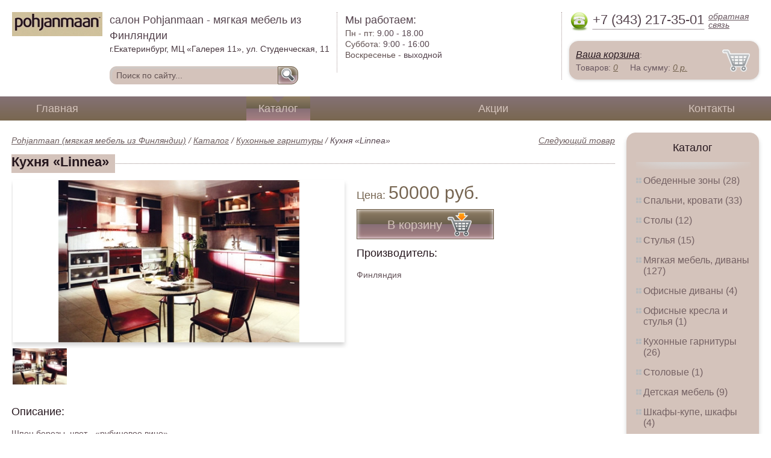

--- FILE ---
content_type: text/html; charset=UTF-8
request_url: https://walk-in-closets.pohianmaan.ru/kitchen_linnea
body_size: 5112
content:
<html>
<head>
	<meta charset="utf-8"/>
	<title>Кухня «Linnea»</title>
	<meta name="keywords" content="Кухня «Linnea», pohjanmaan (мягкая мебель из финляндии) купить кухонные гарнитуры   купить в Екатеринбурге">
	<meta name="description" content="pohjanmaan (мягкая мебель из финляндии) купить кухонные гарнитуры   Кухня «Linnea» : производитель - Финляндия, стоимость от 50000 рублей. Беслпатная доставка по Екатеринбургу. Уточняйте наличие. Тел. +7 (343) 217-35-01"> 
	<meta http-equiv="X-UA-Compatible" content="IE=edge">
	<meta name="viewport" content="width=device-width, initial-scale=1">
	<link rel="shortcut icon" href="favicon.ico">
		
	<link rel="canonical"  href="http://pohianmaan.ru/kitchen_linnea" />	
	<link rel="stylesheet" type="text/css" href="css/style.css" />
	<link rel="stylesheet" type="text/css" href="css/adaptation.css" />		
	<link rel="stylesheet" href="admin/css/buttons.css" type="text/css" media="screen, projection" />
</head>
<body>
<div class="wallpaper">  
  <div class="header">
    <div class="hd_row_1">
      <a class="top_logo" href="/"><img src="images/1/logo.png" / ></a>
    </div>    
    <div class="hd_row_2">
      <div class="style1">салон Pohjanmaan - мягкая мебель из Финляндии</div>
      <div class="style2">г.Екатеринбург, МЦ «Галерея 11», ул. Студенческая, 11</div>
      <div class="hd_find">
				<form action="api.php" method="POST">			
					<input name="query"  id="search_box" type="text" value="Поиск по сайту..." autocomplete="off" placeholder="Найти товар..."/>
					<input type="hidden" name="search_area" value="3" />			
					<button class="hd_find_btn" name="show_results"><img src="img/loop.png" ></button>
				</form>			
			</div>    </div>    
    <div class="hd_row_3">
      <div class="style1">Мы работаем:</div>
      <p>

        Пн - пт:  <span>9.00 - 18.00</span><br />
        Суббота: <span>9:00 - 16:00</span><br />
        Воскресенье - <span>выходной</span>      </p>
    </div>    
    <div class="hd_row_4">
      <div class="hd_phone">
        <img src="img/ph_img.png">
        <div class="phone_txt">+7 (343) 217-35-01</div>
        <div class="hd_back" id="call_back">обратная связь</div>
      </div>
      <div class="clear"></div>
      <div class="hd_cart">
        <div class="hd_cart_txt">
          <span class="hd_cart_s1"><a href="cart">Ваша корзина</a>:</span>
          <span class="hd_cart_s3">Товаров: </span><a href="cart" class="hd_cart_s4" id="goods_incart">0</a>&nbsp;&nbsp;&nbsp;&nbsp; <span class="hd_cart_s3">На сумму: </span><a href="cart" class="hd_cart_s4" id="cart_cost">0</a><span class="hd_cart_s4"> р.</span>
        </div>
      </div>    </div>    
    <div class="clear"></div>
  </div>
</div>
<div class="top_menu_box">
  <div class="top_menu">
    <ul>
<li><a href="/">Главная</a></li>
<li><div class="top_menu_point"></div><a href="catalog" class="active">Каталог</a></li>
<li><a href="stock">Акции</a></li>
<li><a href="contacts">Контакты</a></li>
      <li class="helper"></li>
    </ul>
  </div>
</div>
<div class="wallpaper"> 
<div id="menu-button">Меню</div>
  <div class="right_col">
		<div class="right_panel_box">
      <div class="right_panel">
        <h3>Каталог</h3>
        <div class="shade_box"><div class="shade">&nbsp;</div></div>        
        <div class="right_good_box">
<div class="right_good_item"><div><a href="dining-areas">Обеденные зоны (28)</a></div></div><div class="right_good_item"><div><a href="bedrooms-beds">Спальни, кровати (33)</a></div></div><div class="right_good_item"><div><a href="-18">Столы (12)</a></div></div><div class="right_good_item"><div><a href="chairs">Стулья (15)</a></div></div><div class="right_good_item"><div><a href="upholstered-furniture-sofas">Мягкая мебель, диваны (127)</a></div></div><div class="right_good_item"><div><a href="office-sofas">Офисные диваны (4)</a></div></div><div class="right_good_item"><div><a href="office-chairs-and-armchairs">Офисные кресла и стулья (1)</a></div></div><div class="right_good_item"><div><a href="kitchen-sets">Кухонные гарнитуры (26)</a></div></div><div class="right_good_item"><div><a href="cutlery">Столовые (1)</a></div></div><div class="right_good_item"><div><a href="children-s-furniture">Детская мебель (9)</a></div></div><div class="right_good_item"><div><a href="closets-cabinets">Шкафы-купе, шкафы (4)</a></div></div><div class="right_good_item"><div><a href="living">Гостиные (18)</a></div></div><div class="right_good_item"><div><a href="home-offices-libraries">Домашние кабинеты, библиотеки (12)</a></div></div><div class="right_good_item"><div><a href="doors">Двери межкомнатные (17)</a></div></div><div class="right_good_item"><div><a href="interior-partitions">Межкомнатные перегородки (1)</a></div></div><div class="right_good_item"><div><a href="accessories">Аксессуары (3)</a></div></div><div class="right_good_item"><div><a href="finishing-materials-wall-paper">Отделочные материалы, обои, керамическая плитка, керамогранит (1)</a></div></div><div class="right_good_item"><div><a href="furniture-for-bathrooms">Мебель для ванных комнат (9)</a></div></div><div class="right_good_item"><div><a href="built-in-appliances-for-the-kitchen">Встраиваемая техника для кухни (12)</a></div></div><div class="right_good_item"><div><a href="interior-design-fully-completed">Интерьер, дизайн, отделка под ключ (2)</a></div></div><div class="right_good_item"><div><a href="walk-in-closets">Гардеробные (3)</a></div></div><div class="right_good_item"><div><a href="wall-panels-floor-coverings">Стеновые 3D панели, покрытия для пола (3)</a></div></div><div class="right_good_item"><div><a href="shares-of-partners">Акции партнёров (19)</a></div>
				<ul><li><a href="filling-test-tape">Пломбировочная индикаторная лента (2)</a></li><li><a href="storage-devices">Устройства для хранения ключей (1)</a></li><li><a href="plastic-numbered-indicator-seals">Пластиковые номерные индикаторные пломбы (1)</a></li><li><a href="seals-applied-with-a">Пломбы применяемые с пломбиратором. (1)</a></li><li><a href="filling-materials-and-products">Пломбировочные материалы и изделия (1)</a></li><li><a href="crane-cranes">Блокираторы кранов (1)</a></li><li><a href="cases">Пеналы для ключей (2)</a></li><li><a href="indicator-sticker-seals">Индикаторные пломбы наклейки (1)</a></li><li><a href="power-seals-and-cable-seals">Силовые пломбы и тросовые пломбы (1)</a></li><li><a href="scooter">Экошпон (1)</a></li><li><a href="veneer">Шпон (1)</a></li><li><a href="igrovyie-kresla">Игровые кресла (1)</a></li><li><a href="ofisnyie-shkafyi">Офисные шкафы (1)</a></li><li><a href="shkafyi-dlya-razdevalki">Шкафы для раздевалки (1)</a></li><li><a href="gotovyie-komplektyi">Готовые комплекты (1)</a></li><li><a href="zamki-dlya-shkafov">Замки для шкафов (1)</a></li><li><a href="metallicheskie-stolyi">Металлические столы (1)</a></li><li><a href="jurnalnyie-stoliki">Журнальные столики (1)</a></li><li><a href="kompyuternyie-kresla">Компьютерные кресла (2)</a></li></ul>
				</div>        </div>      
      </div>
    </div>    
		<div class="right_panel_box">
      <div class="right_panel">
        <h3>Статьи</h3>
        <div class="shade_box">
          <div class="shade">&nbsp;</div>
        </div>

        <div class="rt_pl_article_img_box">
          <a href="keychain_thing"><img src="images/388/small/brelok_dlya_klyuchej_veschica_s_mnogovekovoj_istoriej_large.jpg" /></a>
        </div>
        <div class="rt_pl_article_link"><a href="keychain_thing">Брелок для ключей - вещица с многовековой историей</a></div>
        <div class="rt_pl_article_img_box">
          <a href="constructive_solutions_choose_bed"><img src="images/389/small/constructive_solutions_choose_bed_design.jpg" /></a>
        </div>
        <div class="rt_pl_article_link"><a href="constructive_solutions_choose_bed">Конструктивные решения – выбираем кровать по конструкции</a></div>
        <div class="rt_pl_article_img_box">
          <a href="benefits_of_the_coffee_table"><img src="images/392/small/jurnalnyiy_stolik.jpg" /></a>
        </div>
        <div class="rt_pl_article_link"><a href="benefits_of_the_coffee_table">О пользе журнального столика</a></div>				
        <div class="more_info"><a href="articles">Все статьи</a> </div>
      </div>
    </div>  </div>  
  <!-- content -->
  <div class="content"> 
    <div class="line">
      <div class="object_link"><a href="kitchen_rosetta_172">Следующий товар</a></div>
      <div class="bread_crumbs">
<a href="/">Pohjanmaan (мягкая мебель из Финляндии)</a> / <a href="catalog">Каталог</a> / <a href="kitchen-sets">Кухонные гарнитуры</a> /         <span>Кухня «Linnea»</span>
      </div>      </div>
      
    <div class="line">
      <h1>Кухня «Linnea»</h1><div class="dot_line">&nbsp;</div>
    </div>
    
    <div class="line">
      <div class="slider_box">
			
      <section class="slider">
        <div id="slider1" class="flexslider">
          <ul class="slides">
				
          <li>
<a rel="item_big_img" href = "images/377/13460.jpg" data-featherlight="image"><img class="slide_img" src="images/377/400/13460.jpg" alt="Кухня «Linnea»" /></a>	
      		</li>
          </ul>
        </div>
        <div id="carousel1" class="flexslider">
          <ul class="slides">
					
          <li>
      	    <img class="slide_img_mini border" src="images/377/85/13460.jpg" />
      		</li>
          </ul>
        </div>
      </section>
    </div>

 
      <div class="sale_gost">Цена:  <span> 50000 руб.</span></div>			
 
<button class="gost_btn" onclick="updateCart(338,1)"><div class="fuck_ie7" id="incart[338]">В корзину</div><img src="img/to_cart_btn.png"></button>
 
      <div class="object_hd">Производитель:</div>
      <p>Финляндия </p>
			
    </div>
    
    <div class="object_hd">Описание:</div>    
    <p>
<p>Шпон березы, цвет - &laquo;рубиновое вино&raquo;.</p>
<p>Мебель из Финляндии:
&#61591; кухни 
&#61591; кабинеты 
&#61591; мягкая мебель</p>
<p>Полный комплекс услуг от дизайн-проекта до его воплощения!
&#61591; декорирование
&#61591; монтаж 
&#61591; установка</p>    </p>
		
	    
    <div class="line">
      <h2>Похожие товары</h2><div class="dot_line">&nbsp;</div>
    </div>
    <div class="catalog_items_box">
      <div class="catalog_items">
        <div class="catlog_item">
        	<div class="lig_img"><a href="kitchen_207"><img src="images/207/small/12568.jpg" alt="Кухня"></a></div>
					<div class="lig_link"><a href="kitchen_207">Кухня</a></div>
          <div class="lig_gost">Цена: по запросу</div>
          <button class="lig_bye" onclick="updateCart(168, 1);" id="incart[168]">Купить</button>
        </div>
        <div class="catlog_item">
        	<div class="lig_img"><a href="kitchen"><img src="images/194/small/11571.jpg" alt="Кухня"></a></div>
					<div class="lig_link"><a href="kitchen">Кухня</a></div>
          <div class="lig_gost">Цена: 492 000  руб.</div>
          <button class="lig_bye" onclick="updateCart(155, 1);" id="incart[155]">Купить</button>
        </div>
        <div class="catlog_item">
        	<div class="lig_img"><a href="kitchen_209"><img src="images/209/small/13424.jpg" alt="Кухня"></a></div>
					<div class="lig_link"><a href="kitchen_209">Кухня</a></div>
          <div class="lig_gost">Цена: по запросу</div>
          <button class="lig_bye" onclick="updateCart(170, 1);" id="incart[170]">Купить</button>
        </div>
        <div class="catlog_item">
        	<div class="lig_img"><a href="kitchen_luce"><img src="images/373/small/13442.jpg" alt="Кухня «Luce»"></a></div>
					<div class="lig_link"><a href="kitchen_luce">Кухня «Luce»</a></div>
          <div class="lig_gost">Цена: 311 475  руб.</div>
          <button class="lig_bye" onclick="updateCart(334, 1);" id="incart[334]">Купить</button>
        </div>
      </div>
    </div>
	
  </div>
  <!-- /content -->
  <div class="clear"></div></div>
<div class="footer_box">
  <div class="footer">
    <div class="footer_lf_box">
      <ul>
<li><a href="/">Главная</a></li><li><a href="catalog">Каталог</a></li><li><a href="stock">Акции</a></li><li><a href="contacts">Контакты</a></li>      </ul>
    </div>    
    <div class="footer_rg_box">
      <div class="footer_rg">
        <div class="bottom_logo"><a href="/"><img src = "images/1/logo.png"/></a></div>
        <div class="footer_rg_txt">г.Екатеринбург, МЦ «Галерея 11», ул. Студенческая, 11</div>
        <div class="footer_rg_phone">
          <div class="footer_rg_phone_txt">+7 (343) 217-35-01</div>
        </div>
        <div class="footer_rg_back" id="call_back2">обратная связь</div>
      </div>
			<div class="metrics">
			<!--LiveInternet counter--><script type="text/javascript">
document.write("<a href='//www.liveinternet.ru/click' "+
"target=_blank><img src='//counter.yadro.ru/hit?t44.1;r"+
escape(document.referrer)+((typeof(screen)=="undefined")?"":
";s"+screen.width+"*"+screen.height+"*"+(screen.colorDepth?
screen.colorDepth:screen.pixelDepth))+";u"+escape(document.URL)+
";h"+escape(document.title.substring(0,150))+";"+Math.random()+
"' alt='' title='LiveInternet' "+
"border='0' width='31' height='31'><\/a>")
</script><!--/LiveInternet-->	
			</div>
    </div>    
    <div class="footer_mid_box">
      <div class="section_titles_box">
        <div class="section_title"><a href = "dining-areas">Обеденные зоны&nbsp;(28)</a></div>
        <div class="section_title"><a href = "bedrooms-beds">Спальни, кровати&nbsp;(33)</a></div>
        <div class="section_title"><a href = "-18">Столы&nbsp;(12)</a></div>
        <div class="section_title"><a href = "chairs">Стулья&nbsp;(15)</a></div>
        <div class="section_title"><a href = "upholstered-furniture-sofas">Мягкая мебель, диваны&nbsp;(127)</a></div>
        <div class="section_title"><a href = "office-sofas">Офисные диваны&nbsp;(4)</a></div>
        <div class="section_title"><a href = "office-chairs-and-armchairs">Офисные кресла и стулья&nbsp;(1)</a></div>
        <div class="section_title"><a href = "kitchen-sets">Кухонные гарнитуры&nbsp;(26)</a></div>
        <div class="section_title"><a href = "cutlery">Столовые&nbsp;(1)</a></div>
        <div class="section_title"><a href = "children-s-furniture">Детская мебель&nbsp;(9)</a></div>
        <div class="section_title"><a href = "closets-cabinets">Шкафы-купе, шкафы&nbsp;(4)</a></div>
        <div class="section_title"><a href = "living">Гостиные&nbsp;(18)</a></div>
        <div class="section_title"><a href = "home-offices-libraries">Домашние кабинеты, библиотеки&nbsp;(12)</a></div>
        <div class="section_title"><a href = "doors">Двери межкомнатные&nbsp;(17)</a></div>
        <div class="section_title"><a href = "interior-partitions">Межкомнатные перегородки&nbsp;(1)</a></div>
        <div class="section_title"><a href = "accessories">Аксессуары&nbsp;(3)</a></div>
        <div class="section_title"><a href = "finishing-materials-wall-paper">Отделочные материалы, обои, керамическая плитка, керамогранит&nbsp;(1)</a></div>
        <div class="section_title"><a href = "furniture-for-bathrooms">Мебель для ванных комнат&nbsp;(9)</a></div>
        <div class="section_title"><a href = "built-in-appliances-for-the-kitchen">Встраиваемая техника для кухни&nbsp;(12)</a></div>
        <div class="section_title"><a href = "interior-design-fully-completed">Интерьер, дизайн, отделка под ключ&nbsp;(2)</a></div>
        <div class="section_title"><a href = "walk-in-closets">Гардеробные&nbsp;(3)</a></div>
        <div class="section_title"><a href = "wall-panels-floor-coverings">Стеновые 3D панели, покрытия для пола&nbsp;(3)</a></div>
        <div class="section_title"><a href = "shares-of-partners">Акции партнёров&nbsp;(19)</a></div>
        <div class="clear"></div>
      </div>
    </div>
    <div class="clear"></div>
  </div>
</div>		<div id="callback_form" draggable="true">
			<form method="post" action="api.php" enctype="multipart/form-data">
				<input type="hidden" name="human">
				<fieldset>
					<label for="message[fio]">Имя</label>
					<input type="text" id="message[fio]" name="message[fio]" placeholder="ФИО">
				</fieldset>
				<fieldset>
					<label for="message[email]">E-mail</label>
					<input type="text" id="message[email]" name="message[email]" required="" pattern="^.+@.+\..+$" placeholder="адрес@электронной.почты">
				</fieldset>
				<fieldset>
					<label for="message[phone]">Телефон <span>*</span></label>
				<input type="text" id="message[phone]" name="message[phone]" required pattern="[\+0-9\(\)\-\s]{11,18}" placeholder="+7 (xxx) xxx-xx-xx">
				</fieldset>
				<fieldset>
					<label for="message[text]">Сообщение</label>
					<textarea id="message[text]" name="message[text]">Позвоните мне как можно скорей</textarea>
				</fieldset>
				<fieldset>	                
					<button type="submit" name="send_message" id="send_message">Отправить</button>
					<div><span>*</span> -обязательны для заполнения</div>
				</fieldset>
			</form>
		</div>	<link rel="stylesheet" type="text/css" href="css/jquery.toastmessage.css" />	
	<script type="text/javascript" src="js/jquery.min.js"></script>
	<script type="text/javascript" src="js/jquery-ui.min.js"></script>
	<script type="text/javascript" src="js/jquery.toastmessage.js"></script>
	<script type="text/javascript" src="js/jquery.liquidcarousel.js"></script>
	<link href="js/featherlight/featherlight.min.css" rel="stylesheet" type="text/css" />	
	<link rel="stylesheet" href="js/flexslider/flexslider.css" type="text/css" media="screen" />
	<script type="text/javascript"  src="js/flexslider/jquery.flexslider.js"></script>	
	<script type="text/javascript" src="js/featherlight/featherlight.min.js"></script>
	<script type="text/javascript" src="js/ajax.js"></script>	
	<script type="text/javascript" src="js/js.js"></script></body>
</html>
